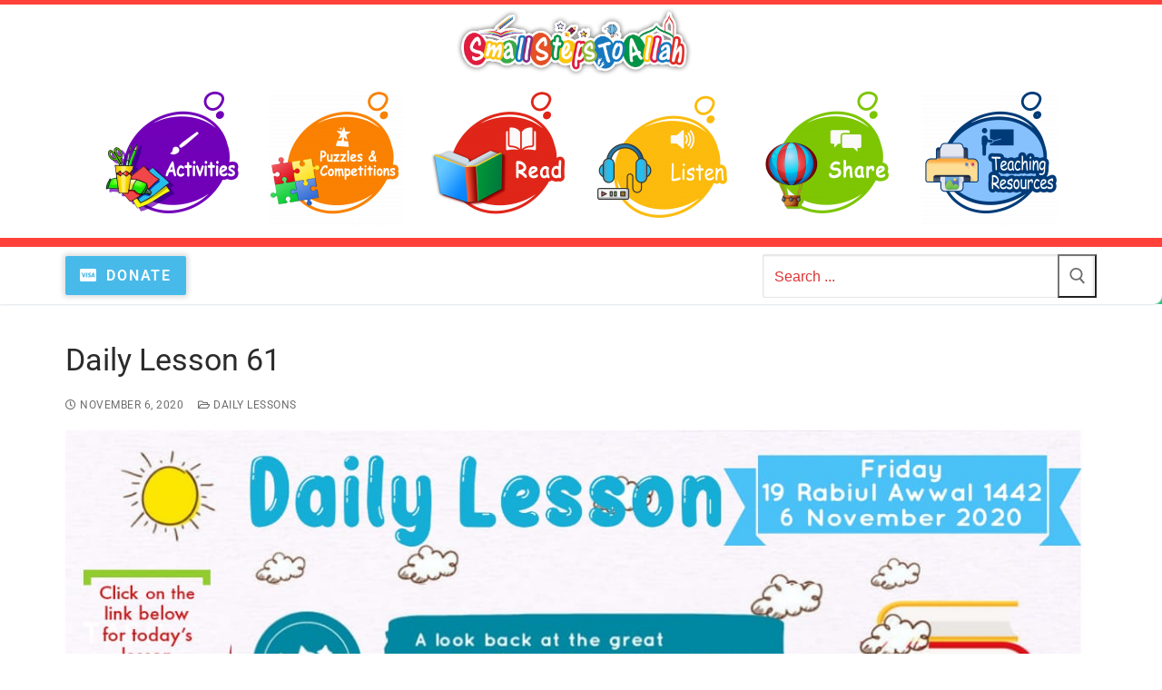

--- FILE ---
content_type: text/css
request_url: https://smallstepstoallah.com/wp-content/uploads/elementor/css/post-10646.css?ver=1769252043
body_size: 1206
content:
.elementor-10646 .elementor-element.elementor-element-d7d8785 > .elementor-element-populated{box-shadow:0px 0px 10px 0px rgba(0,0,0,0.5);}.elementor-10646 .elementor-element.elementor-element-86c906c img{width:46vw;}.elementor-10646 .elementor-element.elementor-element-7ea0ba6 > .elementor-widget-container{background-color:#FFFFFF;margin:10px 10px 10px 10px;padding:10px 10px 10px 10px;}.elementor-10646 .elementor-element.elementor-element-7ea0ba6.ha-has-bg-overlay:hover > .elementor-widget-container::before{transition:background 0.3s;}.elementor-10646 .elementor-element.elementor-element-7ea0ba6{font-family:"Comfortaa", Sans-serif;font-size:20px;font-weight:bold;text-transform:none;}.elementor-10646 .elementor-element.elementor-element-57116c1 > .elementor-widget-container{background-color:#FFFFFF;margin:0px 0px 0px 0px;padding:10px 10px 10px 10px;}.elementor-10646 .elementor-element.elementor-element-57116c1.ha-has-bg-overlay:hover > .elementor-widget-container::before{transition:background 0.3s;}.elementor-10646 .elementor-element.elementor-element-57116c1 .elementor-heading-title{font-family:"Comfortaa", Sans-serif;font-size:30px;font-weight:bold;text-transform:none;line-height:1em;color:#42B240;}.elementor-10646 .elementor-element.elementor-element-91ff930 > .elementor-widget-container{margin:10px 10px 10px 10px;padding:10px 10px 10px 10px;border-style:solid;border-width:2px 2px 2px 2px;border-color:#EC0000;border-radius:9px 9px 9px 9px;}.elementor-10646 .elementor-element.elementor-element-91ff930{font-family:"Comfortaa", Sans-serif;font-size:20px;color:#2354B0;}.elementor-10646 .elementor-element.elementor-element-b86ff8d > .elementor-widget-container{margin:-5px 0px -28px 0px;padding:10px 10px 10px 10px;}.elementor-10646 .elementor-element.elementor-element-b86ff8d{font-family:"Comfortaa", Sans-serif;font-size:20px;color:#2354B0;}.elementor-10646 .elementor-element.elementor-element-93a359e > .elementor-element-populated{padding:0px 0px 0px 0px;}.elementor-10646 .elementor-element.elementor-element-a30ab11 > .elementor-widget-container{margin:10px 10px 10px 10px;padding:10px 10px 10px 10px;border-style:solid;border-width:2px 2px 2px 2px;border-color:#FF0000;border-radius:10px 10px 10px 10px;}.elementor-10646 .elementor-element.elementor-element-a30ab11{font-family:"Comfortaa", Sans-serif;font-size:20px;line-height:1.6em;color:#009586;}.elementor-10646 .elementor-element.elementor-element-c5b2fb2 > .elementor-element-populated{padding:0px 0px 0px 0px;}.elementor-10646 .elementor-element.elementor-element-01c681d > .elementor-widget-container{margin:10px 10px 10px 10px;padding:10px 10px 10px 10px;border-style:solid;border-width:2px 2px 2px 2px;border-color:#008080;border-radius:10px 10px 10px 10px;}.elementor-10646 .elementor-element.elementor-element-01c681d{font-family:"Comfortaa", Sans-serif;font-size:19px;font-weight:500;color:#018AA3;}.elementor-10646 .elementor-element.elementor-element-dbdbd89 > .elementor-widget-container{padding:6px 6px 6px 6px;border-radius:10px 10px 10px 10px;}.elementor-10646 .elementor-element.elementor-element-dbdbd89{font-family:"Comfortaa", Sans-serif;font-size:20px;font-weight:500;color:#018AA3;}.elementor-10646 .elementor-element.elementor-element-17b4252 > .elementor-widget-container{margin:-25px 10px 10px 10px;padding:10px 10px 10px 10px;border-style:solid;border-width:2px 2px 2px 2px;border-color:#FA0000;border-radius:10px 10px 10px 10px;}.elementor-10646 .elementor-element.elementor-element-17b4252{font-family:"Comfortaa", Sans-serif;font-size:20px;font-weight:500;color:#018AA3;}.elementor-10646 .elementor-element.elementor-element-35fd9c8{text-align:center;}.elementor-10646 .elementor-element.elementor-global-10704 .elementskit-blog-block-post, .elementor-10646 .elementor-element.elementor-global-10704 .elementskit-post-image-card, .elementor-10646 .elementor-element.elementor-global-10704 .elementskit-post-card{background-color:var( --e-global-color-accent );box-shadow:0px 0px 10px 0px rgba(0,0,0,0.5);border-radius:0px 0px 0px 0px;padding:0px 0px 0px 0px;margin:4px -4px 36px 0px;}.elementor-10646 .elementor-element.elementor-global-10704 .elementskit-post-image-card{display:block;}.elementor-10646 .elementor-element.elementor-global-10704 .elementskit-blog-block-post .elementskit-post-body{padding:0px 0px 0px 0px;}.elementor-10646 .elementor-element.elementor-global-10704 .elementskit-post-image-card .elementskit-post-body{padding:0px 0px 0px 0px;}.elementor-10646 .elementor-element.elementor-global-10704 .elementskit-post-body{border-style:solid;border-width:0px 0px 4px 0px;border-color:#61CE70;}.elementor-10646 .elementor-element.elementor-global-10704 .elementskit-post-image-card:hover .elementskit-post-body {border-color:#BE1414;}.elementor-10646 .elementor-element.elementor-global-10704 .elementskit-entry-thumb{border-radius:0px 0px 0px 0px;margin:0px 0px 0px 0px;} .elementor-10646 .elementor-element.elementor-global-10704 .ekit-wid-con .elementskit-entry-thumb{padding:0px 0px 0px 0px;}.elementor-10646 .elementor-element.elementor-element-4504f7e .elementor-button{background-color:#DE1515;}.elementor-10646 .elementor-element.elementor-element-4504f7e .elementor-button:hover, .elementor-10646 .elementor-element.elementor-element-4504f7e .elementor-button:focus{background-color:#9C1212;}.elementor-10646 .elementor-element.elementor-element-05bc83f .elementskit-blog-block-post, .elementor-10646 .elementor-element.elementor-element-05bc83f .elementskit-post-image-card, .elementor-10646 .elementor-element.elementor-element-05bc83f .elementskit-post-card{background-color:#E3A654;box-shadow:0px 0px 10px 0px rgba(0,0,0,0.5);border-radius:0px 0px 0px 0px;padding:0px 0px 0px 0px;margin:4px -4px 36px 0px;}.elementor-10646 .elementor-element.elementor-element-05bc83f .elementskit-post-image-card{display:block;}.elementor-10646 .elementor-element.elementor-element-05bc83f .elementskit-blog-block-post .elementskit-post-body{padding:0px 0px 0px 0px;}.elementor-10646 .elementor-element.elementor-element-05bc83f .elementskit-post-image-card .elementskit-post-body{padding:0px 0px 0px 0px;}.elementor-10646 .elementor-element.elementor-element-05bc83f .elementskit-post-body{border-style:solid;border-width:0px 0px 4px 0px;border-color:var( --e-global-color-accent );}.elementor-10646 .elementor-element.elementor-element-05bc83f .elementskit-post-image-card:hover .elementskit-post-body {border-color:#BE1414;}.elementor-10646 .elementor-element.elementor-element-05bc83f .elementskit-entry-thumb{border-radius:0px 0px 0px 0px;margin:0px 0px 0px 0px;} .elementor-10646 .elementor-element.elementor-element-05bc83f .ekit-wid-con .elementskit-entry-thumb{padding:0px 0px 0px 0px;}@media(max-width:1024px){.elementor-10646 .elementor-element.elementor-global-10704 .elementskit-blog-block-post, .elementor-10646 .elementor-element.elementor-global-10704 .elementskit-post-image-card, .elementor-10646 .elementor-element.elementor-global-10704 .elementskit-post-card{margin:0px 0px 30px 0px;}.elementor-10646 .elementor-element.elementor-element-05bc83f .elementskit-blog-block-post, .elementor-10646 .elementor-element.elementor-element-05bc83f .elementskit-post-image-card, .elementor-10646 .elementor-element.elementor-element-05bc83f .elementskit-post-card{margin:0px 0px 30px 0px;}}@media(min-width:768px){.elementor-10646 .elementor-element.elementor-element-d7d8785{width:67%;}.elementor-10646 .elementor-element.elementor-element-181ee41{width:33%;}}@media(max-width:767px){.elementor-10646 .elementor-element.elementor-element-86c906c img{width:100%;}.elementor-10646 .elementor-element.elementor-element-b86ff8d > .elementor-widget-container{margin:0px 0px 0px 0px;}.elementor-10646 .elementor-element.elementor-element-a30ab11 > .elementor-widget-container{margin:-10% 0% 0% 0%;padding:10px 10px 10px 10px;border-width:3px 3px 3px 3px;}.elementor-10646 .elementor-element.elementor-element-01c681d > .elementor-widget-container{margin:10px 0px -10px 0px;padding:10px 10px 10px 10px;border-width:3px 3px 3px 3px;}.elementor-10646 .elementor-element.elementor-element-01c681d{font-size:19px;}.elementor-10646 .elementor-element.elementor-element-dbdbd89 > .elementor-widget-container{margin:23px 0px 0px 0px;padding:10px 10px 10px 10px;}.elementor-10646 .elementor-element.elementor-element-dbdbd89{font-size:19px;}.elementor-10646 .elementor-element.elementor-element-17b4252 > .elementor-widget-container{margin:-28px 4px 4px 4px;padding:10px 10px 10px 10px;border-width:3px 3px 3px 3px;}.elementor-10646 .elementor-element.elementor-element-17b4252{font-size:19px;}.elementor-10646 .elementor-element.elementor-element-010695c > .elementor-widget-container{margin:13px 0px 0px 0px;}.elementor-10646 .elementor-element.elementor-global-10704 .elementskit-blog-block-post, .elementor-10646 .elementor-element.elementor-global-10704 .elementskit-post-image-card, .elementor-10646 .elementor-element.elementor-global-10704 .elementskit-post-card{padding:0px 0px 0px 0px;margin:0px 0px 21px 0px;}.elementor-10646 .elementor-element.elementor-element-e0e9795 > .elementor-widget-container{margin:13px 0px 0px 0px;}.elementor-10646 .elementor-element.elementor-element-05bc83f .elementskit-blog-block-post, .elementor-10646 .elementor-element.elementor-element-05bc83f .elementskit-post-image-card, .elementor-10646 .elementor-element.elementor-element-05bc83f .elementskit-post-card{padding:0px 0px 0px 0px;margin:0px 0px 21px 0px;}}